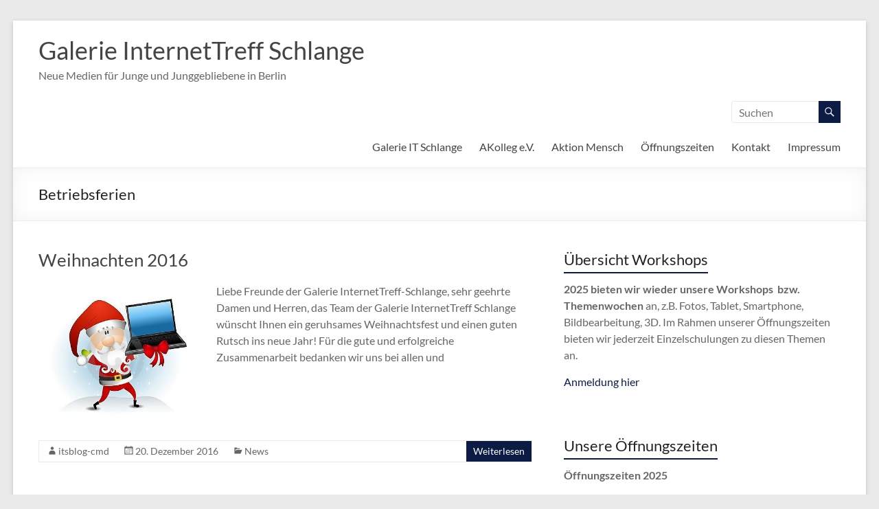

--- FILE ---
content_type: text/html; charset=UTF-8
request_url: https://www.internettreff-schlange.de/tag/betriebsferien/
body_size: 11489
content:
<!DOCTYPE html>
<!--[if IE 7]>
<html class="ie ie7" dir="ltr" lang="de">
<![endif]-->
<!--[if IE 8]>
<html class="ie ie8" dir="ltr" lang="de">
<![endif]-->
<!--[if !(IE 7) & !(IE 8)]><!-->
<html dir="ltr" lang="de">
<!--<![endif]-->
<head>
	<meta charset="UTF-8" />
	<meta name="viewport" content="width=device-width, initial-scale=1">
	<link rel="profile" href="https://gmpg.org/xfn/11" />
	<title>Betriebsferien | Galerie InternetTreff Schlange</title>

		<!-- All in One SEO 4.9.3 - aioseo.com -->
	<meta name="robots" content="max-image-preview:large" />
	<meta name="google-site-verification" content="ZSBC89MQoP7D1wcyZh9Pr4kdIYQKMKy6s817CDEcCb8" />
	<link rel="canonical" href="https://www.internettreff-schlange.de/tag/betriebsferien/" />
	<meta name="generator" content="All in One SEO (AIOSEO) 4.9.3" />
		<script type="application/ld+json" class="aioseo-schema">
			{"@context":"https:\/\/schema.org","@graph":[{"@type":"BreadcrumbList","@id":"https:\/\/www.internettreff-schlange.de\/tag\/betriebsferien\/#breadcrumblist","itemListElement":[{"@type":"ListItem","@id":"https:\/\/www.internettreff-schlange.de#listItem","position":1,"name":"Home","item":"https:\/\/www.internettreff-schlange.de","nextItem":{"@type":"ListItem","@id":"https:\/\/www.internettreff-schlange.de\/tag\/betriebsferien\/#listItem","name":"Betriebsferien"}},{"@type":"ListItem","@id":"https:\/\/www.internettreff-schlange.de\/tag\/betriebsferien\/#listItem","position":2,"name":"Betriebsferien","previousItem":{"@type":"ListItem","@id":"https:\/\/www.internettreff-schlange.de#listItem","name":"Home"}}]},{"@type":"CollectionPage","@id":"https:\/\/www.internettreff-schlange.de\/tag\/betriebsferien\/#collectionpage","url":"https:\/\/www.internettreff-schlange.de\/tag\/betriebsferien\/","name":"Betriebsferien | Galerie InternetTreff Schlange","inLanguage":"de-DE","isPartOf":{"@id":"https:\/\/www.internettreff-schlange.de\/#website"},"breadcrumb":{"@id":"https:\/\/www.internettreff-schlange.de\/tag\/betriebsferien\/#breadcrumblist"}},{"@type":"Organization","@id":"https:\/\/www.internettreff-schlange.de\/#organization","name":"Galerie InternetTreff Schlange","description":"Neue Medien f\u00fcr Junge und Junggebliebene in Berlin","url":"https:\/\/www.internettreff-schlange.de\/","logo":{"@type":"ImageObject","url":"https:\/\/www.internettreff-schlange.de\/wp-content\/uploads\/2020\/04\/logo-its-favicon1.jpg","@id":"https:\/\/www.internettreff-schlange.de\/tag\/betriebsferien\/#organizationLogo","width":550,"height":550,"caption":"galerie InternetTreff Schlange"},"image":{"@id":"https:\/\/www.internettreff-schlange.de\/tag\/betriebsferien\/#organizationLogo"}},{"@type":"WebSite","@id":"https:\/\/www.internettreff-schlange.de\/#website","url":"https:\/\/www.internettreff-schlange.de\/","name":"Galerie InternetTreff Schlange","description":"Neue Medien f\u00fcr Junge und Junggebliebene in Berlin","inLanguage":"de-DE","publisher":{"@id":"https:\/\/www.internettreff-schlange.de\/#organization"}}]}
		</script>
		<!-- All in One SEO -->

<link rel="alternate" type="application/rss+xml" title="Galerie InternetTreff Schlange &raquo; Feed" href="https://www.internettreff-schlange.de/feed/" />
<link rel="alternate" type="application/rss+xml" title="Galerie InternetTreff Schlange &raquo; Kommentar-Feed" href="https://www.internettreff-schlange.de/comments/feed/" />
<link rel="alternate" type="application/rss+xml" title="Galerie InternetTreff Schlange &raquo; Betriebsferien Schlagwort-Feed" href="https://www.internettreff-schlange.de/tag/betriebsferien/feed/" />
		<!-- This site uses the Google Analytics by MonsterInsights plugin v9.11.1 - Using Analytics tracking - https://www.monsterinsights.com/ -->
		<!-- Note: MonsterInsights is not currently configured on this site. The site owner needs to authenticate with Google Analytics in the MonsterInsights settings panel. -->
					<!-- No tracking code set -->
				<!-- / Google Analytics by MonsterInsights -->
		<style id='wp-img-auto-sizes-contain-inline-css' type='text/css'>
img:is([sizes=auto i],[sizes^="auto," i]){contain-intrinsic-size:3000px 1500px}
/*# sourceURL=wp-img-auto-sizes-contain-inline-css */
</style>
<style id='wp-emoji-styles-inline-css' type='text/css'>

	img.wp-smiley, img.emoji {
		display: inline !important;
		border: none !important;
		box-shadow: none !important;
		height: 1em !important;
		width: 1em !important;
		margin: 0 0.07em !important;
		vertical-align: -0.1em !important;
		background: none !important;
		padding: 0 !important;
	}
/*# sourceURL=wp-emoji-styles-inline-css */
</style>
<style id='wp-block-library-inline-css' type='text/css'>
:root{--wp-block-synced-color:#7a00df;--wp-block-synced-color--rgb:122,0,223;--wp-bound-block-color:var(--wp-block-synced-color);--wp-editor-canvas-background:#ddd;--wp-admin-theme-color:#007cba;--wp-admin-theme-color--rgb:0,124,186;--wp-admin-theme-color-darker-10:#006ba1;--wp-admin-theme-color-darker-10--rgb:0,107,160.5;--wp-admin-theme-color-darker-20:#005a87;--wp-admin-theme-color-darker-20--rgb:0,90,135;--wp-admin-border-width-focus:2px}@media (min-resolution:192dpi){:root{--wp-admin-border-width-focus:1.5px}}.wp-element-button{cursor:pointer}:root .has-very-light-gray-background-color{background-color:#eee}:root .has-very-dark-gray-background-color{background-color:#313131}:root .has-very-light-gray-color{color:#eee}:root .has-very-dark-gray-color{color:#313131}:root .has-vivid-green-cyan-to-vivid-cyan-blue-gradient-background{background:linear-gradient(135deg,#00d084,#0693e3)}:root .has-purple-crush-gradient-background{background:linear-gradient(135deg,#34e2e4,#4721fb 50%,#ab1dfe)}:root .has-hazy-dawn-gradient-background{background:linear-gradient(135deg,#faaca8,#dad0ec)}:root .has-subdued-olive-gradient-background{background:linear-gradient(135deg,#fafae1,#67a671)}:root .has-atomic-cream-gradient-background{background:linear-gradient(135deg,#fdd79a,#004a59)}:root .has-nightshade-gradient-background{background:linear-gradient(135deg,#330968,#31cdcf)}:root .has-midnight-gradient-background{background:linear-gradient(135deg,#020381,#2874fc)}:root{--wp--preset--font-size--normal:16px;--wp--preset--font-size--huge:42px}.has-regular-font-size{font-size:1em}.has-larger-font-size{font-size:2.625em}.has-normal-font-size{font-size:var(--wp--preset--font-size--normal)}.has-huge-font-size{font-size:var(--wp--preset--font-size--huge)}.has-text-align-center{text-align:center}.has-text-align-left{text-align:left}.has-text-align-right{text-align:right}.has-fit-text{white-space:nowrap!important}#end-resizable-editor-section{display:none}.aligncenter{clear:both}.items-justified-left{justify-content:flex-start}.items-justified-center{justify-content:center}.items-justified-right{justify-content:flex-end}.items-justified-space-between{justify-content:space-between}.screen-reader-text{border:0;clip-path:inset(50%);height:1px;margin:-1px;overflow:hidden;padding:0;position:absolute;width:1px;word-wrap:normal!important}.screen-reader-text:focus{background-color:#ddd;clip-path:none;color:#444;display:block;font-size:1em;height:auto;left:5px;line-height:normal;padding:15px 23px 14px;text-decoration:none;top:5px;width:auto;z-index:100000}html :where(.has-border-color){border-style:solid}html :where([style*=border-top-color]){border-top-style:solid}html :where([style*=border-right-color]){border-right-style:solid}html :where([style*=border-bottom-color]){border-bottom-style:solid}html :where([style*=border-left-color]){border-left-style:solid}html :where([style*=border-width]){border-style:solid}html :where([style*=border-top-width]){border-top-style:solid}html :where([style*=border-right-width]){border-right-style:solid}html :where([style*=border-bottom-width]){border-bottom-style:solid}html :where([style*=border-left-width]){border-left-style:solid}html :where(img[class*=wp-image-]){height:auto;max-width:100%}:where(figure){margin:0 0 1em}html :where(.is-position-sticky){--wp-admin--admin-bar--position-offset:var(--wp-admin--admin-bar--height,0px)}@media screen and (max-width:600px){html :where(.is-position-sticky){--wp-admin--admin-bar--position-offset:0px}}

/*# sourceURL=wp-block-library-inline-css */
</style><style id='global-styles-inline-css' type='text/css'>
:root{--wp--preset--aspect-ratio--square: 1;--wp--preset--aspect-ratio--4-3: 4/3;--wp--preset--aspect-ratio--3-4: 3/4;--wp--preset--aspect-ratio--3-2: 3/2;--wp--preset--aspect-ratio--2-3: 2/3;--wp--preset--aspect-ratio--16-9: 16/9;--wp--preset--aspect-ratio--9-16: 9/16;--wp--preset--color--black: #000000;--wp--preset--color--cyan-bluish-gray: #abb8c3;--wp--preset--color--white: #ffffff;--wp--preset--color--pale-pink: #f78da7;--wp--preset--color--vivid-red: #cf2e2e;--wp--preset--color--luminous-vivid-orange: #ff6900;--wp--preset--color--luminous-vivid-amber: #fcb900;--wp--preset--color--light-green-cyan: #7bdcb5;--wp--preset--color--vivid-green-cyan: #00d084;--wp--preset--color--pale-cyan-blue: #8ed1fc;--wp--preset--color--vivid-cyan-blue: #0693e3;--wp--preset--color--vivid-purple: #9b51e0;--wp--preset--gradient--vivid-cyan-blue-to-vivid-purple: linear-gradient(135deg,rgb(6,147,227) 0%,rgb(155,81,224) 100%);--wp--preset--gradient--light-green-cyan-to-vivid-green-cyan: linear-gradient(135deg,rgb(122,220,180) 0%,rgb(0,208,130) 100%);--wp--preset--gradient--luminous-vivid-amber-to-luminous-vivid-orange: linear-gradient(135deg,rgb(252,185,0) 0%,rgb(255,105,0) 100%);--wp--preset--gradient--luminous-vivid-orange-to-vivid-red: linear-gradient(135deg,rgb(255,105,0) 0%,rgb(207,46,46) 100%);--wp--preset--gradient--very-light-gray-to-cyan-bluish-gray: linear-gradient(135deg,rgb(238,238,238) 0%,rgb(169,184,195) 100%);--wp--preset--gradient--cool-to-warm-spectrum: linear-gradient(135deg,rgb(74,234,220) 0%,rgb(151,120,209) 20%,rgb(207,42,186) 40%,rgb(238,44,130) 60%,rgb(251,105,98) 80%,rgb(254,248,76) 100%);--wp--preset--gradient--blush-light-purple: linear-gradient(135deg,rgb(255,206,236) 0%,rgb(152,150,240) 100%);--wp--preset--gradient--blush-bordeaux: linear-gradient(135deg,rgb(254,205,165) 0%,rgb(254,45,45) 50%,rgb(107,0,62) 100%);--wp--preset--gradient--luminous-dusk: linear-gradient(135deg,rgb(255,203,112) 0%,rgb(199,81,192) 50%,rgb(65,88,208) 100%);--wp--preset--gradient--pale-ocean: linear-gradient(135deg,rgb(255,245,203) 0%,rgb(182,227,212) 50%,rgb(51,167,181) 100%);--wp--preset--gradient--electric-grass: linear-gradient(135deg,rgb(202,248,128) 0%,rgb(113,206,126) 100%);--wp--preset--gradient--midnight: linear-gradient(135deg,rgb(2,3,129) 0%,rgb(40,116,252) 100%);--wp--preset--font-size--small: 13px;--wp--preset--font-size--medium: 20px;--wp--preset--font-size--large: 36px;--wp--preset--font-size--x-large: 42px;--wp--preset--spacing--20: 0.44rem;--wp--preset--spacing--30: 0.67rem;--wp--preset--spacing--40: 1rem;--wp--preset--spacing--50: 1.5rem;--wp--preset--spacing--60: 2.25rem;--wp--preset--spacing--70: 3.38rem;--wp--preset--spacing--80: 5.06rem;--wp--preset--shadow--natural: 6px 6px 9px rgba(0, 0, 0, 0.2);--wp--preset--shadow--deep: 12px 12px 50px rgba(0, 0, 0, 0.4);--wp--preset--shadow--sharp: 6px 6px 0px rgba(0, 0, 0, 0.2);--wp--preset--shadow--outlined: 6px 6px 0px -3px rgb(255, 255, 255), 6px 6px rgb(0, 0, 0);--wp--preset--shadow--crisp: 6px 6px 0px rgb(0, 0, 0);}:root { --wp--style--global--content-size: 760px;--wp--style--global--wide-size: 1160px; }:where(body) { margin: 0; }.wp-site-blocks > .alignleft { float: left; margin-right: 2em; }.wp-site-blocks > .alignright { float: right; margin-left: 2em; }.wp-site-blocks > .aligncenter { justify-content: center; margin-left: auto; margin-right: auto; }:where(.wp-site-blocks) > * { margin-block-start: 24px; margin-block-end: 0; }:where(.wp-site-blocks) > :first-child { margin-block-start: 0; }:where(.wp-site-blocks) > :last-child { margin-block-end: 0; }:root { --wp--style--block-gap: 24px; }:root :where(.is-layout-flow) > :first-child{margin-block-start: 0;}:root :where(.is-layout-flow) > :last-child{margin-block-end: 0;}:root :where(.is-layout-flow) > *{margin-block-start: 24px;margin-block-end: 0;}:root :where(.is-layout-constrained) > :first-child{margin-block-start: 0;}:root :where(.is-layout-constrained) > :last-child{margin-block-end: 0;}:root :where(.is-layout-constrained) > *{margin-block-start: 24px;margin-block-end: 0;}:root :where(.is-layout-flex){gap: 24px;}:root :where(.is-layout-grid){gap: 24px;}.is-layout-flow > .alignleft{float: left;margin-inline-start: 0;margin-inline-end: 2em;}.is-layout-flow > .alignright{float: right;margin-inline-start: 2em;margin-inline-end: 0;}.is-layout-flow > .aligncenter{margin-left: auto !important;margin-right: auto !important;}.is-layout-constrained > .alignleft{float: left;margin-inline-start: 0;margin-inline-end: 2em;}.is-layout-constrained > .alignright{float: right;margin-inline-start: 2em;margin-inline-end: 0;}.is-layout-constrained > .aligncenter{margin-left: auto !important;margin-right: auto !important;}.is-layout-constrained > :where(:not(.alignleft):not(.alignright):not(.alignfull)){max-width: var(--wp--style--global--content-size);margin-left: auto !important;margin-right: auto !important;}.is-layout-constrained > .alignwide{max-width: var(--wp--style--global--wide-size);}body .is-layout-flex{display: flex;}.is-layout-flex{flex-wrap: wrap;align-items: center;}.is-layout-flex > :is(*, div){margin: 0;}body .is-layout-grid{display: grid;}.is-layout-grid > :is(*, div){margin: 0;}body{padding-top: 0px;padding-right: 0px;padding-bottom: 0px;padding-left: 0px;}a:where(:not(.wp-element-button)){text-decoration: underline;}:root :where(.wp-element-button, .wp-block-button__link){background-color: #32373c;border-width: 0;color: #fff;font-family: inherit;font-size: inherit;font-style: inherit;font-weight: inherit;letter-spacing: inherit;line-height: inherit;padding-top: calc(0.667em + 2px);padding-right: calc(1.333em + 2px);padding-bottom: calc(0.667em + 2px);padding-left: calc(1.333em + 2px);text-decoration: none;text-transform: inherit;}.has-black-color{color: var(--wp--preset--color--black) !important;}.has-cyan-bluish-gray-color{color: var(--wp--preset--color--cyan-bluish-gray) !important;}.has-white-color{color: var(--wp--preset--color--white) !important;}.has-pale-pink-color{color: var(--wp--preset--color--pale-pink) !important;}.has-vivid-red-color{color: var(--wp--preset--color--vivid-red) !important;}.has-luminous-vivid-orange-color{color: var(--wp--preset--color--luminous-vivid-orange) !important;}.has-luminous-vivid-amber-color{color: var(--wp--preset--color--luminous-vivid-amber) !important;}.has-light-green-cyan-color{color: var(--wp--preset--color--light-green-cyan) !important;}.has-vivid-green-cyan-color{color: var(--wp--preset--color--vivid-green-cyan) !important;}.has-pale-cyan-blue-color{color: var(--wp--preset--color--pale-cyan-blue) !important;}.has-vivid-cyan-blue-color{color: var(--wp--preset--color--vivid-cyan-blue) !important;}.has-vivid-purple-color{color: var(--wp--preset--color--vivid-purple) !important;}.has-black-background-color{background-color: var(--wp--preset--color--black) !important;}.has-cyan-bluish-gray-background-color{background-color: var(--wp--preset--color--cyan-bluish-gray) !important;}.has-white-background-color{background-color: var(--wp--preset--color--white) !important;}.has-pale-pink-background-color{background-color: var(--wp--preset--color--pale-pink) !important;}.has-vivid-red-background-color{background-color: var(--wp--preset--color--vivid-red) !important;}.has-luminous-vivid-orange-background-color{background-color: var(--wp--preset--color--luminous-vivid-orange) !important;}.has-luminous-vivid-amber-background-color{background-color: var(--wp--preset--color--luminous-vivid-amber) !important;}.has-light-green-cyan-background-color{background-color: var(--wp--preset--color--light-green-cyan) !important;}.has-vivid-green-cyan-background-color{background-color: var(--wp--preset--color--vivid-green-cyan) !important;}.has-pale-cyan-blue-background-color{background-color: var(--wp--preset--color--pale-cyan-blue) !important;}.has-vivid-cyan-blue-background-color{background-color: var(--wp--preset--color--vivid-cyan-blue) !important;}.has-vivid-purple-background-color{background-color: var(--wp--preset--color--vivid-purple) !important;}.has-black-border-color{border-color: var(--wp--preset--color--black) !important;}.has-cyan-bluish-gray-border-color{border-color: var(--wp--preset--color--cyan-bluish-gray) !important;}.has-white-border-color{border-color: var(--wp--preset--color--white) !important;}.has-pale-pink-border-color{border-color: var(--wp--preset--color--pale-pink) !important;}.has-vivid-red-border-color{border-color: var(--wp--preset--color--vivid-red) !important;}.has-luminous-vivid-orange-border-color{border-color: var(--wp--preset--color--luminous-vivid-orange) !important;}.has-luminous-vivid-amber-border-color{border-color: var(--wp--preset--color--luminous-vivid-amber) !important;}.has-light-green-cyan-border-color{border-color: var(--wp--preset--color--light-green-cyan) !important;}.has-vivid-green-cyan-border-color{border-color: var(--wp--preset--color--vivid-green-cyan) !important;}.has-pale-cyan-blue-border-color{border-color: var(--wp--preset--color--pale-cyan-blue) !important;}.has-vivid-cyan-blue-border-color{border-color: var(--wp--preset--color--vivid-cyan-blue) !important;}.has-vivid-purple-border-color{border-color: var(--wp--preset--color--vivid-purple) !important;}.has-vivid-cyan-blue-to-vivid-purple-gradient-background{background: var(--wp--preset--gradient--vivid-cyan-blue-to-vivid-purple) !important;}.has-light-green-cyan-to-vivid-green-cyan-gradient-background{background: var(--wp--preset--gradient--light-green-cyan-to-vivid-green-cyan) !important;}.has-luminous-vivid-amber-to-luminous-vivid-orange-gradient-background{background: var(--wp--preset--gradient--luminous-vivid-amber-to-luminous-vivid-orange) !important;}.has-luminous-vivid-orange-to-vivid-red-gradient-background{background: var(--wp--preset--gradient--luminous-vivid-orange-to-vivid-red) !important;}.has-very-light-gray-to-cyan-bluish-gray-gradient-background{background: var(--wp--preset--gradient--very-light-gray-to-cyan-bluish-gray) !important;}.has-cool-to-warm-spectrum-gradient-background{background: var(--wp--preset--gradient--cool-to-warm-spectrum) !important;}.has-blush-light-purple-gradient-background{background: var(--wp--preset--gradient--blush-light-purple) !important;}.has-blush-bordeaux-gradient-background{background: var(--wp--preset--gradient--blush-bordeaux) !important;}.has-luminous-dusk-gradient-background{background: var(--wp--preset--gradient--luminous-dusk) !important;}.has-pale-ocean-gradient-background{background: var(--wp--preset--gradient--pale-ocean) !important;}.has-electric-grass-gradient-background{background: var(--wp--preset--gradient--electric-grass) !important;}.has-midnight-gradient-background{background: var(--wp--preset--gradient--midnight) !important;}.has-small-font-size{font-size: var(--wp--preset--font-size--small) !important;}.has-medium-font-size{font-size: var(--wp--preset--font-size--medium) !important;}.has-large-font-size{font-size: var(--wp--preset--font-size--large) !important;}.has-x-large-font-size{font-size: var(--wp--preset--font-size--x-large) !important;}
/*# sourceURL=global-styles-inline-css */
</style>

<link rel='stylesheet' id='contact-form-7-css' href='https://www.internettreff-schlange.de/wp-content/plugins/contact-form-7/includes/css/styles.css?ver=6.1.4' type='text/css' media='all' />
<link rel='stylesheet' id='font-awesome-4-css' href='https://www.internettreff-schlange.de/wp-content/themes/spacious/font-awesome/library/font-awesome/css/v4-shims.min.css?ver=4.7.0' type='text/css' media='all' />
<link rel='stylesheet' id='font-awesome-all-css' href='https://www.internettreff-schlange.de/wp-content/themes/spacious/font-awesome/library/font-awesome/css/all.min.css?ver=6.7.2' type='text/css' media='all' />
<link rel='stylesheet' id='font-awesome-solid-css' href='https://www.internettreff-schlange.de/wp-content/themes/spacious/font-awesome/library/font-awesome/css/solid.min.css?ver=6.7.2' type='text/css' media='all' />
<link rel='stylesheet' id='font-awesome-regular-css' href='https://www.internettreff-schlange.de/wp-content/themes/spacious/font-awesome/library/font-awesome/css/regular.min.css?ver=6.7.2' type='text/css' media='all' />
<link rel='stylesheet' id='font-awesome-brands-css' href='https://www.internettreff-schlange.de/wp-content/themes/spacious/font-awesome/library/font-awesome/css/brands.min.css?ver=6.7.2' type='text/css' media='all' />
<link rel='stylesheet' id='spacious_style-css' href='https://www.internettreff-schlange.de/wp-content/themes/spacious/style.css?ver=61e332eadedd08023b0434f1a43ac150' type='text/css' media='all' />
<style id='spacious_style-inline-css' type='text/css'>
.previous a:hover, .next a:hover, a, #site-title a:hover, .main-navigation ul li.current_page_item a, .main-navigation ul li:hover > a, .main-navigation ul li ul li a:hover, .main-navigation ul li ul li:hover > a, .main-navigation ul li.current-menu-item ul li a:hover, .main-navigation ul li:hover > .sub-toggle, .main-navigation a:hover, .main-navigation ul li.current-menu-item a, .main-navigation ul li.current_page_ancestor a, .main-navigation ul li.current-menu-ancestor a, .main-navigation ul li.current_page_item a, .main-navigation ul li:hover > a, .small-menu a:hover, .small-menu ul li.current-menu-item a, .small-menu ul li.current_page_ancestor a, .small-menu ul li.current-menu-ancestor a, .small-menu ul li.current_page_item a, .small-menu ul li:hover > a, .breadcrumb a:hover, .tg-one-half .widget-title a:hover, .tg-one-third .widget-title a:hover, .tg-one-fourth .widget-title a:hover, .pagination a span:hover, #content .comments-area a.comment-permalink:hover, .comments-area .comment-author-link a:hover, .comment .comment-reply-link:hover, .nav-previous a:hover, .nav-next a:hover, #wp-calendar #today, .footer-widgets-area a:hover, .footer-socket-wrapper .copyright a:hover, .read-more, .more-link, .post .entry-title a:hover, .page .entry-title a:hover, .post .entry-meta a:hover, .type-page .entry-meta a:hover, .single #content .tags a:hover, .widget_testimonial .testimonial-icon:before, .header-action .search-wrapper:hover .fa{color:#0b1b44;}.spacious-button, input[type="reset"], input[type="button"], input[type="submit"], button, #featured-slider .slider-read-more-button, #controllers a:hover, #controllers a.active, .pagination span ,.site-header .menu-toggle:hover, .call-to-action-button, .comments-area .comment-author-link span, a#back-top:before, .post .entry-meta .read-more-link, a#scroll-up, .search-form span, .main-navigation .tg-header-button-wrap.button-one a{background-color:#0b1b44;}.main-small-navigation li:hover, .main-small-navigation ul > .current_page_item, .main-small-navigation ul > .current-menu-item, .spacious-woocommerce-cart-views .cart-value{background:#0b1b44;}.main-navigation ul li ul, .widget_testimonial .testimonial-post{border-top-color:#0b1b44;}blockquote, .call-to-action-content-wrapper{border-left-color:#0b1b44;}.site-header .menu-toggle:hover.entry-meta a.read-more:hover,#featured-slider .slider-read-more-button:hover,.call-to-action-button:hover,.entry-meta .read-more-link:hover,.spacious-button:hover, input[type="reset"]:hover, input[type="button"]:hover, input[type="submit"]:hover, button:hover{background:#000012;}.pagination a span:hover, .main-navigation .tg-header-button-wrap.button-one a{border-color:#0b1b44;}.widget-title span{border-bottom-color:#0b1b44;}.widget_service_block a.more-link:hover, .widget_featured_single_post a.read-more:hover,#secondary a:hover,logged-in-as:hover  a,.single-page p a:hover{color:#000012;}.main-navigation .tg-header-button-wrap.button-one a:hover{background-color:#000012;}
/*# sourceURL=spacious_style-inline-css */
</style>
<link rel='stylesheet' id='spacious-genericons-css' href='https://www.internettreff-schlange.de/wp-content/themes/spacious/genericons/genericons.css?ver=3.3.1' type='text/css' media='all' />
<link rel='stylesheet' id='spacious-font-awesome-css' href='https://www.internettreff-schlange.de/wp-content/themes/spacious/font-awesome/css/font-awesome.min.css?ver=4.7.1' type='text/css' media='all' />
<script type="text/javascript" src="https://www.internettreff-schlange.de/wp-includes/js/jquery/jquery.min.js?ver=3.7.1" id="jquery-core-js"></script>
<script type="text/javascript" src="https://www.internettreff-schlange.de/wp-includes/js/jquery/jquery-migrate.min.js?ver=3.4.1" id="jquery-migrate-js"></script>
<script type="text/javascript" src="https://www.internettreff-schlange.de/wp-content/themes/spacious/js/spacious-custom.js?ver=61e332eadedd08023b0434f1a43ac150" id="spacious-custom-js"></script>
<link rel="https://api.w.org/" href="https://www.internettreff-schlange.de/wp-json/" /><link rel="alternate" title="JSON" type="application/json" href="https://www.internettreff-schlange.de/wp-json/wp/v2/tags/90" /><link rel="EditURI" type="application/rsd+xml" title="RSD" href="https://www.internettreff-schlange.de/xmlrpc.php?rsd" />
	<style type="text/css">
			#site-title a {
			color: 00004f;
		}
		#site-description {
			color: 00004f;
		}
		</style>
	<link rel="icon" href="https://www.internettreff-schlange.de/wp-content/uploads/2020/05/cropped-mieterk-32x32.jpg" sizes="32x32" />
<link rel="icon" href="https://www.internettreff-schlange.de/wp-content/uploads/2020/05/cropped-mieterk-192x192.jpg" sizes="192x192" />
<link rel="apple-touch-icon" href="https://www.internettreff-schlange.de/wp-content/uploads/2020/05/cropped-mieterk-180x180.jpg" />
<meta name="msapplication-TileImage" content="https://www.internettreff-schlange.de/wp-content/uploads/2020/05/cropped-mieterk-270x270.jpg" />
		<style type="text/css"> blockquote { border-left: 3px solid #0b1b44; }
			.spacious-button, input[type="reset"], input[type="button"], input[type="submit"], button { background-color: #0b1b44; }
			.previous a:hover, .next a:hover { 	color: #0b1b44; }
			a { color: #0b1b44; }
			#site-title a:hover { color: #0b1b44; }
			.main-navigation ul li.current_page_item a, .main-navigation ul li:hover > a { color: #0b1b44; }
			.main-navigation ul li ul { border-top: 1px solid #0b1b44; }
			.main-navigation ul li ul li a:hover, .main-navigation ul li ul li:hover > a, .main-navigation ul li.current-menu-item ul li a:hover, .main-navigation ul li:hover > .sub-toggle { color: #0b1b44; }
			.site-header .menu-toggle:hover.entry-meta a.read-more:hover,#featured-slider .slider-read-more-button:hover,.call-to-action-button:hover,.entry-meta .read-more-link:hover,.spacious-button:hover, input[type="reset"]:hover, input[type="button"]:hover, input[type="submit"]:hover, button:hover { background: #000012; }
			.main-small-navigation li:hover { background: #0b1b44; }
			.main-small-navigation ul > .current_page_item, .main-small-navigation ul > .current-menu-item { background: #0b1b44; }
			.main-navigation a:hover, .main-navigation ul li.current-menu-item a, .main-navigation ul li.current_page_ancestor a, .main-navigation ul li.current-menu-ancestor a, .main-navigation ul li.current_page_item a, .main-navigation ul li:hover > a  { color: #0b1b44; }
			.small-menu a:hover, .small-menu ul li.current-menu-item a, .small-menu ul li.current_page_ancestor a, .small-menu ul li.current-menu-ancestor a, .small-menu ul li.current_page_item a, .small-menu ul li:hover > a { color: #0b1b44; }
			#featured-slider .slider-read-more-button { background-color: #0b1b44; }
			#controllers a:hover, #controllers a.active { background-color: #0b1b44; color: #0b1b44; }
			.widget_service_block a.more-link:hover, .widget_featured_single_post a.read-more:hover,#secondary a:hover,logged-in-as:hover  a,.single-page p a:hover{ color: #000012; }
			.breadcrumb a:hover { color: #0b1b44; }
			.tg-one-half .widget-title a:hover, .tg-one-third .widget-title a:hover, .tg-one-fourth .widget-title a:hover { color: #0b1b44; }
			.pagination span ,.site-header .menu-toggle:hover{ background-color: #0b1b44; }
			.pagination a span:hover { color: #0b1b44; border-color: #0b1b44; }
			.widget_testimonial .testimonial-post { border-color: #0b1b44 #EAEAEA #EAEAEA #EAEAEA; }
			.call-to-action-content-wrapper { border-color: #EAEAEA #EAEAEA #EAEAEA #0b1b44; }
			.call-to-action-button { background-color: #0b1b44; }
			#content .comments-area a.comment-permalink:hover { color: #0b1b44; }
			.comments-area .comment-author-link a:hover { color: #0b1b44; }
			.comments-area .comment-author-link span { background-color: #0b1b44; }
			.comment .comment-reply-link:hover { color: #0b1b44; }
			.nav-previous a:hover, .nav-next a:hover { color: #0b1b44; }
			#wp-calendar #today { color: #0b1b44; }
			.widget-title span { border-bottom: 2px solid #0b1b44; }
			.footer-widgets-area a:hover { color: #0b1b44 !important; }
			.footer-socket-wrapper .copyright a:hover { color: #0b1b44; }
			a#back-top:before { background-color: #0b1b44; }
			.read-more, .more-link { color: #0b1b44; }
			.post .entry-title a:hover, .page .entry-title a:hover { color: #0b1b44; }
			.post .entry-meta .read-more-link { background-color: #0b1b44; }
			.post .entry-meta a:hover, .type-page .entry-meta a:hover { color: #0b1b44; }
			.single #content .tags a:hover { color: #0b1b44; }
			.widget_testimonial .testimonial-icon:before { color: #0b1b44; }
			a#scroll-up { background-color: #0b1b44; }
			.search-form span { background-color: #0b1b44; }.header-action .search-wrapper:hover .fa{ color: #0b1b44} .spacious-woocommerce-cart-views .cart-value { background:#0b1b44}.main-navigation .tg-header-button-wrap.button-one a{background-color:#0b1b44} .main-navigation .tg-header-button-wrap.button-one a{border-color:#0b1b44}.main-navigation .tg-header-button-wrap.button-one a:hover{background-color:#000012}.main-navigation .tg-header-button-wrap.button-one a:hover{border-color:#000012}</style>
		</head>

<body data-rsssl=1 class="archive tag tag-betriebsferien tag-90 wp-embed-responsive wp-theme-spacious  blog-medium narrow-1218 spacious-menu-header-button-enabled">


<div id="page" class="hfeed site">
	<a class="skip-link screen-reader-text" href="#main">Zum Inhalt springen</a>

	
	
	<header id="masthead" class="site-header clearfix spacious-header-display-one">

		
		
		<div id="header-text-nav-container" class="">

			<div class="inner-wrap" id="spacious-header-display-one">

				<div id="header-text-nav-wrap" class="clearfix">
					<div id="header-left-section">
						
						<div id="header-text" class="">
															<h3 id="site-title">
									<a href="https://www.internettreff-schlange.de/"
									   title="Galerie InternetTreff Schlange"
									   rel="home">Galerie InternetTreff Schlange</a>
								</h3>
														<p id="site-description">Neue Medien für Junge und Junggebliebene in Berlin</p>
							<!-- #site-description -->
						</div><!-- #header-text -->

					</div><!-- #header-left-section -->
					<div id="header-right-section">
													<div id="header-right-sidebar" class="clearfix">
								<aside id="search-5" class="widget widget_search"><form action="https://www.internettreff-schlange.de/" class="search-form searchform clearfix" method="get">
	<div class="search-wrap">
		<input type="text" placeholder="Suchen" class="s field" name="s">
		<button class="search-icon" type="submit"></button>
	</div>
</form><!-- .searchform --></aside>							</div>
							
													<div class="header-action">
															</div>
						
						
		<nav id="site-navigation" class="main-navigation clearfix  spacious-header-button-enabled " role="navigation">
			<p class="menu-toggle">
				<span class="screen-reader-text">Menü</span>
			</p>
			<div class="menu"><ul><li class="page_item page-item-21"><a href="https://www.internettreff-schlange.de/galerie-its/">Galerie IT Schlange</a></li><li class="page_item page-item-13"><a href="https://www.internettreff-schlange.de/akolleg-e-v/">AKolleg e.V.</a></li><li class="page_item page-item-1231"><a href="https://www.internettreff-schlange.de/aktion-mensch/">Aktion Mensch</a></li><li class="page_item page-item-45"><a href="https://www.internettreff-schlange.de/oeffnungszeiten/">Öffnungszeiten</a></li><li class="page_item page-item-58"><a href="https://www.internettreff-schlange.de/kontakt/">Kontakt</a></li><li class="page_item page-item-23 page_item_has_children"><a href="https://www.internettreff-schlange.de/impressum/">Impressum</a><ul class='children'><li class="page_item page-item-2161"><a href="https://www.internettreff-schlange.de/impressum/datenschutzerklaerung/">Datenschutzerklärung</a></li></ul></li></ul></div>		</nav>

		
					</div><!-- #header-right-section -->

				</div><!-- #header-text-nav-wrap -->
			</div><!-- .inner-wrap -->
					</div><!-- #header-text-nav-container -->

		
						<div class="header-post-title-container clearfix">
					<div class="inner-wrap">
						<div class="post-title-wrapper">
																								<h1 class="header-post-title-class">Betriebsferien</h1>
																						</div>
											</div>
				</div>
					</header>
			<div id="main" class="clearfix">
		<div class="inner-wrap">

	
	<div id="primary">
		<div id="content" class="clearfix">

			
				
					
<article id="post-2010" class="post-2010 post type-post status-publish format-standard has-post-thumbnail hentry category-news tag-87 tag-betriebsferien tag-weihnachten tag-wuensche">
	
		<header class="entry-header">
	<h2 class="entry-title">
		<a href="https://www.internettreff-schlange.de/weihnachten-2016/" title="Weihnachten 2016">Weihnachten 2016</a>
	</h2><!-- .entry-title -->
	</header>
	
	<figure class="post-featured-image"><a href="https://www.internettreff-schlange.de/weihnachten-2016/" title="Weihnachten 2016"><img width="400" height="350" src="https://www.internettreff-schlange.de/wp-content/uploads/2016/12/weihnachtsmann-laptop-400x350.jpg" class="attachment-featured-blog-large size-featured-blog-large wp-post-image" alt="IT-Weihnachtsmann" title="Weihnachten 2016" decoding="async" fetchpriority="high" /></a></figure>
	<div class="entry-content clearfix">
		<p>Liebe Freunde der Galerie InternetTreff-Schlange, sehr geehrte Damen und Herren, das Team der Galerie InternetTreff Schlange wünscht Ihnen ein geruhsames Weihnachtsfest und einen guten Rutsch ins neue Jahr! Für die gute und erfolgreiche Zusammenarbeit bedanken wir uns bei allen und</p>
	</div>

	<footer class="entry-meta-bar clearfix"><div class="entry-meta clearfix">
			<span class="by-author author vcard"><a class="url fn n"
			                                        href="https://www.internettreff-schlange.de/author/itsblog-cmd/">itsblog-cmd</a></span>

			<span class="date"><a href="https://www.internettreff-schlange.de/weihnachten-2016/" title="15:32" rel="bookmark"><time class="entry-date published" datetime="2016-12-20T15:32:21+02:00">20. Dezember 2016</time></a></span>				<span class="category"><a href="https://www.internettreff-schlange.de/category/news/" rel="category tag">News</a></span>
									<span class="read-more-link">
						<a class="read-more"
						   href="https://www.internettreff-schlange.de/weihnachten-2016/">Weiterlesen</a>
					</span>
					</div></footer>
	</article>

				
				
			
		</div><!-- #content -->
	</div><!-- #primary -->

	
<div id="secondary">
			
		<aside id="text-3" class="widget widget_text"><h3 class="widget-title"><span>Übersicht Workshops</span></h3>			<div class="textwidget"><p><b> 2025 bieten wir wieder unsere Workshops  bzw. </b><br />
<b>Themenwochen</b> an, z.B. Fotos, Tablet, Smartphone, Bildbearbeitung, 3D. Im Rahmen unserer Öffnungszeiten bieten wir jederzeit Einzelschulungen zu diesen Themen an.</p>
<p><a href="https://www.internettreff-schlange.de/kontakt/" target="_blank" rel="noopener">Anmeldung hier</a></p>
</div>
		</aside><aside id="text-2" class="widget widget_text"><h3 class="widget-title"><span>Unsere Öffnungszeiten</span></h3>			<div class="textwidget"><p><b>Öffnungszeiten 2025</b></p>
<p>Montag 13:00-16:00 Uhr<br />
Dienstag,  Donnerstag, Freitag 09:00-15:00 Uhr<br />
Pause 12-12:30 Uhr</p>
<p class="cvGsUA direction-ltr align-center para-style-body"><span class="OYPEnA font-feature-liga-off font-feature-clig-off font-feature-calt-off text-decoration-none text-strikethrough-none">Mittwochs Hausbesuche und nach persönlicher Absprache </span><span class="OYPEnA font-feature-liga-off font-feature-clig-off font-feature-calt-off text-decoration-none text-strikethrough-none">auch zu anderen Zeiten</span></p>
<p>Kurzfristige Änderungen möglich:<br />
Rufen Sie uns an: 030 89749180</p>
</div>
		</aside>
		<aside id="recent-posts-2" class="widget widget_recent_entries">
		<h3 class="widget-title"><span>Neueste Beiträge</span></h3>
		<ul>
											<li>
					<a href="https://www.internettreff-schlange.de/neues-jahr-mit-neuer-unterstuetzung/">Neues Jahr mit neuer Unterstützung</a>
									</li>
											<li>
					<a href="https://www.internettreff-schlange.de/weihnachten-2025/">Weihnachten 2025</a>
									</li>
											<li>
					<a href="https://www.internettreff-schlange.de/neue-ausstellung-mit-bildern-vom-dains/">Neue Ausstellung mit Bildern vom DainS</a>
									</li>
											<li>
					<a href="https://www.internettreff-schlange.de/internettreff-schlange-2025/">InternetTreff Schlange 2025</a>
									</li>
											<li>
					<a href="https://www.internettreff-schlange.de/dains-mit-erster-ausstellung/">DainS mit erster Ausstellung</a>
									</li>
					</ul>

		</aside><aside id="archives-2" class="widget widget_archive"><h3 class="widget-title"><span>Archiv</span></h3>		<label class="screen-reader-text" for="archives-dropdown-2">Archiv</label>
		<select id="archives-dropdown-2" name="archive-dropdown">
			
			<option value="">Monat auswählen</option>
				<option value='https://www.internettreff-schlange.de/2026/01/'> Januar 2026 </option>
	<option value='https://www.internettreff-schlange.de/2025/12/'> Dezember 2025 </option>
	<option value='https://www.internettreff-schlange.de/2025/09/'> September 2025 </option>
	<option value='https://www.internettreff-schlange.de/2025/01/'> Januar 2025 </option>
	<option value='https://www.internettreff-schlange.de/2024/09/'> September 2024 </option>
	<option value='https://www.internettreff-schlange.de/2024/06/'> Juni 2024 </option>
	<option value='https://www.internettreff-schlange.de/2024/01/'> Januar 2024 </option>
	<option value='https://www.internettreff-schlange.de/2023/12/'> Dezember 2023 </option>
	<option value='https://www.internettreff-schlange.de/2023/09/'> September 2023 </option>
	<option value='https://www.internettreff-schlange.de/2023/08/'> August 2023 </option>
	<option value='https://www.internettreff-schlange.de/2023/06/'> Juni 2023 </option>
	<option value='https://www.internettreff-schlange.de/2023/04/'> April 2023 </option>
	<option value='https://www.internettreff-schlange.de/2023/03/'> März 2023 </option>
	<option value='https://www.internettreff-schlange.de/2023/01/'> Januar 2023 </option>
	<option value='https://www.internettreff-schlange.de/2022/12/'> Dezember 2022 </option>
	<option value='https://www.internettreff-schlange.de/2022/09/'> September 2022 </option>
	<option value='https://www.internettreff-schlange.de/2022/08/'> August 2022 </option>
	<option value='https://www.internettreff-schlange.de/2022/02/'> Februar 2022 </option>
	<option value='https://www.internettreff-schlange.de/2022/01/'> Januar 2022 </option>
	<option value='https://www.internettreff-schlange.de/2021/12/'> Dezember 2021 </option>
	<option value='https://www.internettreff-schlange.de/2021/08/'> August 2021 </option>
	<option value='https://www.internettreff-schlange.de/2021/04/'> April 2021 </option>
	<option value='https://www.internettreff-schlange.de/2021/03/'> März 2021 </option>
	<option value='https://www.internettreff-schlange.de/2021/01/'> Januar 2021 </option>
	<option value='https://www.internettreff-schlange.de/2020/12/'> Dezember 2020 </option>
	<option value='https://www.internettreff-schlange.de/2020/10/'> Oktober 2020 </option>
	<option value='https://www.internettreff-schlange.de/2020/04/'> April 2020 </option>
	<option value='https://www.internettreff-schlange.de/2020/03/'> März 2020 </option>
	<option value='https://www.internettreff-schlange.de/2020/02/'> Februar 2020 </option>
	<option value='https://www.internettreff-schlange.de/2019/12/'> Dezember 2019 </option>
	<option value='https://www.internettreff-schlange.de/2019/04/'> April 2019 </option>
	<option value='https://www.internettreff-schlange.de/2019/02/'> Februar 2019 </option>
	<option value='https://www.internettreff-schlange.de/2019/01/'> Januar 2019 </option>
	<option value='https://www.internettreff-schlange.de/2018/08/'> August 2018 </option>
	<option value='https://www.internettreff-schlange.de/2018/04/'> April 2018 </option>
	<option value='https://www.internettreff-schlange.de/2018/03/'> März 2018 </option>
	<option value='https://www.internettreff-schlange.de/2018/01/'> Januar 2018 </option>
	<option value='https://www.internettreff-schlange.de/2017/12/'> Dezember 2017 </option>
	<option value='https://www.internettreff-schlange.de/2017/11/'> November 2017 </option>
	<option value='https://www.internettreff-schlange.de/2017/10/'> Oktober 2017 </option>
	<option value='https://www.internettreff-schlange.de/2017/07/'> Juli 2017 </option>
	<option value='https://www.internettreff-schlange.de/2017/06/'> Juni 2017 </option>
	<option value='https://www.internettreff-schlange.de/2017/04/'> April 2017 </option>
	<option value='https://www.internettreff-schlange.de/2017/03/'> März 2017 </option>
	<option value='https://www.internettreff-schlange.de/2017/02/'> Februar 2017 </option>
	<option value='https://www.internettreff-schlange.de/2017/01/'> Januar 2017 </option>
	<option value='https://www.internettreff-schlange.de/2016/12/'> Dezember 2016 </option>
	<option value='https://www.internettreff-schlange.de/2016/10/'> Oktober 2016 </option>
	<option value='https://www.internettreff-schlange.de/2016/09/'> September 2016 </option>
	<option value='https://www.internettreff-schlange.de/2016/08/'> August 2016 </option>
	<option value='https://www.internettreff-schlange.de/2016/07/'> Juli 2016 </option>
	<option value='https://www.internettreff-schlange.de/2016/06/'> Juni 2016 </option>
	<option value='https://www.internettreff-schlange.de/2016/05/'> Mai 2016 </option>
	<option value='https://www.internettreff-schlange.de/2016/04/'> April 2016 </option>
	<option value='https://www.internettreff-schlange.de/2016/03/'> März 2016 </option>
	<option value='https://www.internettreff-schlange.de/2016/02/'> Februar 2016 </option>
	<option value='https://www.internettreff-schlange.de/2016/01/'> Januar 2016 </option>
	<option value='https://www.internettreff-schlange.de/2015/12/'> Dezember 2015 </option>
	<option value='https://www.internettreff-schlange.de/2015/11/'> November 2015 </option>
	<option value='https://www.internettreff-schlange.de/2015/10/'> Oktober 2015 </option>
	<option value='https://www.internettreff-schlange.de/2015/09/'> September 2015 </option>
	<option value='https://www.internettreff-schlange.de/2015/08/'> August 2015 </option>
	<option value='https://www.internettreff-schlange.de/2015/07/'> Juli 2015 </option>
	<option value='https://www.internettreff-schlange.de/2015/06/'> Juni 2015 </option>
	<option value='https://www.internettreff-schlange.de/2015/05/'> Mai 2015 </option>
	<option value='https://www.internettreff-schlange.de/2015/04/'> April 2015 </option>
	<option value='https://www.internettreff-schlange.de/2015/03/'> März 2015 </option>
	<option value='https://www.internettreff-schlange.de/2015/02/'> Februar 2015 </option>
	<option value='https://www.internettreff-schlange.de/2015/01/'> Januar 2015 </option>
	<option value='https://www.internettreff-schlange.de/2014/12/'> Dezember 2014 </option>
	<option value='https://www.internettreff-schlange.de/2014/11/'> November 2014 </option>
	<option value='https://www.internettreff-schlange.de/2014/10/'> Oktober 2014 </option>
	<option value='https://www.internettreff-schlange.de/2014/09/'> September 2014 </option>
	<option value='https://www.internettreff-schlange.de/2014/08/'> August 2014 </option>
	<option value='https://www.internettreff-schlange.de/2014/07/'> Juli 2014 </option>
	<option value='https://www.internettreff-schlange.de/2014/06/'> Juni 2014 </option>
	<option value='https://www.internettreff-schlange.de/2014/05/'> Mai 2014 </option>
	<option value='https://www.internettreff-schlange.de/2014/04/'> April 2014 </option>
	<option value='https://www.internettreff-schlange.de/2014/03/'> März 2014 </option>
	<option value='https://www.internettreff-schlange.de/2014/02/'> Februar 2014 </option>
	<option value='https://www.internettreff-schlange.de/2014/01/'> Januar 2014 </option>
	<option value='https://www.internettreff-schlange.de/2013/12/'> Dezember 2013 </option>
	<option value='https://www.internettreff-schlange.de/2013/11/'> November 2013 </option>
	<option value='https://www.internettreff-schlange.de/2013/10/'> Oktober 2013 </option>
	<option value='https://www.internettreff-schlange.de/2013/09/'> September 2013 </option>
	<option value='https://www.internettreff-schlange.de/2013/08/'> August 2013 </option>
	<option value='https://www.internettreff-schlange.de/2013/07/'> Juli 2013 </option>
	<option value='https://www.internettreff-schlange.de/2013/06/'> Juni 2013 </option>
	<option value='https://www.internettreff-schlange.de/2013/05/'> Mai 2013 </option>
	<option value='https://www.internettreff-schlange.de/2013/04/'> April 2013 </option>
	<option value='https://www.internettreff-schlange.de/2013/03/'> März 2013 </option>
	<option value='https://www.internettreff-schlange.de/2013/02/'> Februar 2013 </option>
	<option value='https://www.internettreff-schlange.de/2013/01/'> Januar 2013 </option>
	<option value='https://www.internettreff-schlange.de/2012/12/'> Dezember 2012 </option>

		</select>

			<script type="text/javascript">
/* <![CDATA[ */

( ( dropdownId ) => {
	const dropdown = document.getElementById( dropdownId );
	function onSelectChange() {
		setTimeout( () => {
			if ( 'escape' === dropdown.dataset.lastkey ) {
				return;
			}
			if ( dropdown.value ) {
				document.location.href = dropdown.value;
			}
		}, 250 );
	}
	function onKeyUp( event ) {
		if ( 'Escape' === event.key ) {
			dropdown.dataset.lastkey = 'escape';
		} else {
			delete dropdown.dataset.lastkey;
		}
	}
	function onClick() {
		delete dropdown.dataset.lastkey;
	}
	dropdown.addEventListener( 'keyup', onKeyUp );
	dropdown.addEventListener( 'click', onClick );
	dropdown.addEventListener( 'change', onSelectChange );
})( "archives-dropdown-2" );

//# sourceURL=WP_Widget_Archives%3A%3Awidget
/* ]]> */
</script>
</aside><aside id="categories-2" class="widget widget_categories"><h3 class="widget-title"><span>Kategorien</span></h3><form action="https://www.internettreff-schlange.de" method="get"><label class="screen-reader-text" for="cat">Kategorien</label><select  name='cat' id='cat' class='postform'>
	<option value='-1'>Kategorie auswählen</option>
	<option class="level-0" value="3">Allgemein&nbsp;&nbsp;(118)</option>
	<option class="level-0" value="4">Ausstellungen&nbsp;&nbsp;(40)</option>
	<option class="level-0" value="85">Beratung&nbsp;&nbsp;(58)</option>
	<option class="level-0" value="75">Chor&nbsp;&nbsp;(6)</option>
	<option class="level-0" value="63">Experimentelles&nbsp;&nbsp;(23)</option>
	<option class="level-0" value="5">Fotografie/ Film&nbsp;&nbsp;(32)</option>
	<option class="level-0" value="6">Gesundheit&nbsp;&nbsp;(4)</option>
	<option class="level-0" value="7">Im Netz gefunden&nbsp;&nbsp;(4)</option>
	<option class="level-0" value="70">Lesung&nbsp;&nbsp;(11)</option>
	<option class="level-0" value="8">News&nbsp;&nbsp;(52)</option>
	<option class="level-0" value="9">Schnäppchen&nbsp;&nbsp;(6)</option>
	<option class="level-0" value="76">Schreibwerkstatt&nbsp;&nbsp;(5)</option>
	<option class="level-0" value="10">Senioren&nbsp;&nbsp;(23)</option>
	<option class="level-0" value="11">Smartphone/ Tablet&nbsp;&nbsp;(52)</option>
	<option class="level-0" value="82">Tipps und Tricks&nbsp;&nbsp;(41)</option>
	<option class="level-0" value="12">Tips und Tricks&nbsp;&nbsp;(1)</option>
	<option class="level-0" value="1">Uncategorized&nbsp;&nbsp;(4)</option>
	<option class="level-0" value="13">Wii&nbsp;&nbsp;(5)</option>
	<option class="level-0" value="83">Windows 10&nbsp;&nbsp;(9)</option>
	<option class="level-0" value="14">Windows 8&nbsp;&nbsp;(2)</option>
	<option class="level-0" value="15">Workshop&nbsp;&nbsp;(84)</option>
</select>
</form><script type="text/javascript">
/* <![CDATA[ */

( ( dropdownId ) => {
	const dropdown = document.getElementById( dropdownId );
	function onSelectChange() {
		setTimeout( () => {
			if ( 'escape' === dropdown.dataset.lastkey ) {
				return;
			}
			if ( dropdown.value && parseInt( dropdown.value ) > 0 && dropdown instanceof HTMLSelectElement ) {
				dropdown.parentElement.submit();
			}
		}, 250 );
	}
	function onKeyUp( event ) {
		if ( 'Escape' === event.key ) {
			dropdown.dataset.lastkey = 'escape';
		} else {
			delete dropdown.dataset.lastkey;
		}
	}
	function onClick() {
		delete dropdown.dataset.lastkey;
	}
	dropdown.addEventListener( 'keyup', onKeyUp );
	dropdown.addEventListener( 'click', onClick );
	dropdown.addEventListener( 'change', onSelectChange );
})( "cat" );

//# sourceURL=WP_Widget_Categories%3A%3Awidget
/* ]]> */
</script>
</aside><aside id="spacious_call_to_action_widget-3" class="widget widget_call_to_action">		<div class="call-to-action-content-wrapper clearfix">
			<div class="call-to-action-content">
									<h3>Das inklusive Kunstatelier Schlange</h3>
								</div>
							<a class="call-to-action-button" href="https://www.dains-berlin.de" title="DainS">DainS</a>
						</div>
		</aside>	</div>

	

</div><!-- .inner-wrap -->
</div><!-- #main -->

<footer id="colophon" class="clearfix">
	<div class="footer-widgets-wrapper">
	<div class="inner-wrap">
		<div class="footer-widgets-area clearfix">
			<div class="tg-one-fourth tg-column-1">
				<aside id="search-3" class="widget widget_search"><form action="https://www.internettreff-schlange.de/" class="search-form searchform clearfix" method="get">
	<div class="search-wrap">
		<input type="text" placeholder="Suchen" class="s field" name="s">
		<button class="search-icon" type="submit"></button>
	</div>
</form><!-- .searchform --></aside>			</div>
							<div class="tg-one-fourth tg-column-2">
									</div>
										<div class="tg-one-fourth tg-after-two-blocks-clearfix tg-column-3">
									</div>
										<div class="tg-one-fourth tg-one-fourth-last tg-column-4">
									</div>
					</div>
	</div>
</div>
	<div class="footer-socket-wrapper clearfix">
		<div class="inner-wrap">
			<div class="footer-socket-area">
				<div class="copyright">Copyright &copy; 2026 <a href="https://www.internettreff-schlange.de/" title="Galerie InternetTreff Schlange" ><span>Galerie InternetTreff Schlange</span></a>. Alle Rechte vorbehalten. Theme <a href="https://themegrill.com/themes/spacious" target="_blank" title="Spacious" rel="nofollow"><span>Spacious</span></a> von ThemeGrill. Präsentiert von: <a href="https://wordpress.org" target="_blank" title="WordPress" rel="nofollow"><span>WordPress</span></a>.</div>				<nav class="small-menu clearfix">
					<div class="menu-datenschutz-container"><ul id="menu-datenschutz" class="menu"><li id="menu-item-2173" class="menu-item menu-item-type-post_type menu-item-object-page menu-item-privacy-policy menu-item-2173"><a rel="privacy-policy" href="https://www.internettreff-schlange.de/impressum/datenschutzerklaerung/">Datenschutzerklärung</a></li>
</ul></div>				</nav>
			</div>
		</div>
	</div>
</footer>
<a href="#masthead" id="scroll-up"></a>
</div><!-- #page -->

<script type="speculationrules">
{"prefetch":[{"source":"document","where":{"and":[{"href_matches":"/*"},{"not":{"href_matches":["/wp-*.php","/wp-admin/*","/wp-content/uploads/*","/wp-content/*","/wp-content/plugins/*","/wp-content/themes/spacious/*","/*\\?(.+)"]}},{"not":{"selector_matches":"a[rel~=\"nofollow\"]"}},{"not":{"selector_matches":".no-prefetch, .no-prefetch a"}}]},"eagerness":"conservative"}]}
</script>
<script type="text/javascript" src="https://www.internettreff-schlange.de/wp-includes/js/dist/hooks.min.js?ver=dd5603f07f9220ed27f1" id="wp-hooks-js"></script>
<script type="text/javascript" src="https://www.internettreff-schlange.de/wp-includes/js/dist/i18n.min.js?ver=c26c3dc7bed366793375" id="wp-i18n-js"></script>
<script type="text/javascript" id="wp-i18n-js-after">
/* <![CDATA[ */
wp.i18n.setLocaleData( { 'text direction\u0004ltr': [ 'ltr' ] } );
//# sourceURL=wp-i18n-js-after
/* ]]> */
</script>
<script type="text/javascript" src="https://www.internettreff-schlange.de/wp-content/plugins/contact-form-7/includes/swv/js/index.js?ver=6.1.4" id="swv-js"></script>
<script type="text/javascript" id="contact-form-7-js-translations">
/* <![CDATA[ */
( function( domain, translations ) {
	var localeData = translations.locale_data[ domain ] || translations.locale_data.messages;
	localeData[""].domain = domain;
	wp.i18n.setLocaleData( localeData, domain );
} )( "contact-form-7", {"translation-revision-date":"2025-10-26 03:28:49+0000","generator":"GlotPress\/4.0.3","domain":"messages","locale_data":{"messages":{"":{"domain":"messages","plural-forms":"nplurals=2; plural=n != 1;","lang":"de"},"This contact form is placed in the wrong place.":["Dieses Kontaktformular wurde an der falschen Stelle platziert."],"Error:":["Fehler:"]}},"comment":{"reference":"includes\/js\/index.js"}} );
//# sourceURL=contact-form-7-js-translations
/* ]]> */
</script>
<script type="text/javascript" id="contact-form-7-js-before">
/* <![CDATA[ */
var wpcf7 = {
    "api": {
        "root": "https:\/\/www.internettreff-schlange.de\/wp-json\/",
        "namespace": "contact-form-7\/v1"
    }
};
//# sourceURL=contact-form-7-js-before
/* ]]> */
</script>
<script type="text/javascript" src="https://www.internettreff-schlange.de/wp-content/plugins/contact-form-7/includes/js/index.js?ver=6.1.4" id="contact-form-7-js"></script>
<script type="text/javascript" src="https://www.internettreff-schlange.de/wp-content/themes/spacious/js/navigation.js?ver=61e332eadedd08023b0434f1a43ac150" id="spacious-navigation-js"></script>
<script type="text/javascript" src="https://www.internettreff-schlange.de/wp-content/themes/spacious/js/skip-link-focus-fix.js?ver=61e332eadedd08023b0434f1a43ac150" id="spacious-skip-link-focus-fix-js"></script>
<script id="wp-emoji-settings" type="application/json">
{"baseUrl":"https://s.w.org/images/core/emoji/17.0.2/72x72/","ext":".png","svgUrl":"https://s.w.org/images/core/emoji/17.0.2/svg/","svgExt":".svg","source":{"concatemoji":"https://www.internettreff-schlange.de/wp-includes/js/wp-emoji-release.min.js?ver=61e332eadedd08023b0434f1a43ac150"}}
</script>
<script type="module">
/* <![CDATA[ */
/*! This file is auto-generated */
const a=JSON.parse(document.getElementById("wp-emoji-settings").textContent),o=(window._wpemojiSettings=a,"wpEmojiSettingsSupports"),s=["flag","emoji"];function i(e){try{var t={supportTests:e,timestamp:(new Date).valueOf()};sessionStorage.setItem(o,JSON.stringify(t))}catch(e){}}function c(e,t,n){e.clearRect(0,0,e.canvas.width,e.canvas.height),e.fillText(t,0,0);t=new Uint32Array(e.getImageData(0,0,e.canvas.width,e.canvas.height).data);e.clearRect(0,0,e.canvas.width,e.canvas.height),e.fillText(n,0,0);const a=new Uint32Array(e.getImageData(0,0,e.canvas.width,e.canvas.height).data);return t.every((e,t)=>e===a[t])}function p(e,t){e.clearRect(0,0,e.canvas.width,e.canvas.height),e.fillText(t,0,0);var n=e.getImageData(16,16,1,1);for(let e=0;e<n.data.length;e++)if(0!==n.data[e])return!1;return!0}function u(e,t,n,a){switch(t){case"flag":return n(e,"\ud83c\udff3\ufe0f\u200d\u26a7\ufe0f","\ud83c\udff3\ufe0f\u200b\u26a7\ufe0f")?!1:!n(e,"\ud83c\udde8\ud83c\uddf6","\ud83c\udde8\u200b\ud83c\uddf6")&&!n(e,"\ud83c\udff4\udb40\udc67\udb40\udc62\udb40\udc65\udb40\udc6e\udb40\udc67\udb40\udc7f","\ud83c\udff4\u200b\udb40\udc67\u200b\udb40\udc62\u200b\udb40\udc65\u200b\udb40\udc6e\u200b\udb40\udc67\u200b\udb40\udc7f");case"emoji":return!a(e,"\ud83e\u1fac8")}return!1}function f(e,t,n,a){let r;const o=(r="undefined"!=typeof WorkerGlobalScope&&self instanceof WorkerGlobalScope?new OffscreenCanvas(300,150):document.createElement("canvas")).getContext("2d",{willReadFrequently:!0}),s=(o.textBaseline="top",o.font="600 32px Arial",{});return e.forEach(e=>{s[e]=t(o,e,n,a)}),s}function r(e){var t=document.createElement("script");t.src=e,t.defer=!0,document.head.appendChild(t)}a.supports={everything:!0,everythingExceptFlag:!0},new Promise(t=>{let n=function(){try{var e=JSON.parse(sessionStorage.getItem(o));if("object"==typeof e&&"number"==typeof e.timestamp&&(new Date).valueOf()<e.timestamp+604800&&"object"==typeof e.supportTests)return e.supportTests}catch(e){}return null}();if(!n){if("undefined"!=typeof Worker&&"undefined"!=typeof OffscreenCanvas&&"undefined"!=typeof URL&&URL.createObjectURL&&"undefined"!=typeof Blob)try{var e="postMessage("+f.toString()+"("+[JSON.stringify(s),u.toString(),c.toString(),p.toString()].join(",")+"));",a=new Blob([e],{type:"text/javascript"});const r=new Worker(URL.createObjectURL(a),{name:"wpTestEmojiSupports"});return void(r.onmessage=e=>{i(n=e.data),r.terminate(),t(n)})}catch(e){}i(n=f(s,u,c,p))}t(n)}).then(e=>{for(const n in e)a.supports[n]=e[n],a.supports.everything=a.supports.everything&&a.supports[n],"flag"!==n&&(a.supports.everythingExceptFlag=a.supports.everythingExceptFlag&&a.supports[n]);var t;a.supports.everythingExceptFlag=a.supports.everythingExceptFlag&&!a.supports.flag,a.supports.everything||((t=a.source||{}).concatemoji?r(t.concatemoji):t.wpemoji&&t.twemoji&&(r(t.twemoji),r(t.wpemoji)))});
//# sourceURL=https://www.internettreff-schlange.de/wp-includes/js/wp-emoji-loader.min.js
/* ]]> */
</script>

</body>
</html>
